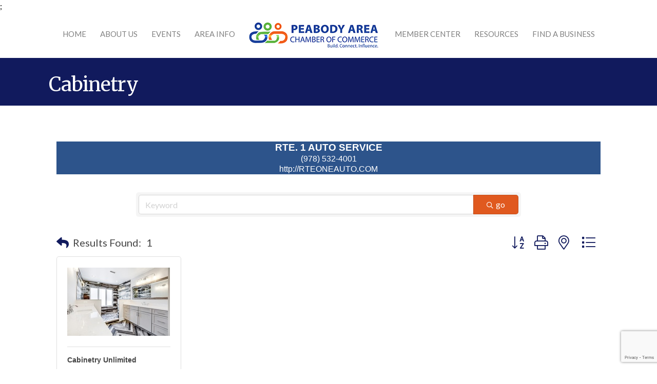

--- FILE ---
content_type: text/html; charset=utf-8
request_url: https://www.google.com/recaptcha/api2/anchor?ar=1&k=6LfI_T8rAAAAAMkWHrLP_GfSf3tLy9tKa839wcWa&co=aHR0cHM6Ly9idXNpbmVzcy5wZWFib2R5Y2hhbWJlci5jb206NDQz&hl=en&v=TkacYOdEJbdB_JjX802TMer9&size=invisible&anchor-ms=20000&execute-ms=15000&cb=8vj4epmz05h5
body_size: 45576
content:
<!DOCTYPE HTML><html dir="ltr" lang="en"><head><meta http-equiv="Content-Type" content="text/html; charset=UTF-8">
<meta http-equiv="X-UA-Compatible" content="IE=edge">
<title>reCAPTCHA</title>
<style type="text/css">
/* cyrillic-ext */
@font-face {
  font-family: 'Roboto';
  font-style: normal;
  font-weight: 400;
  src: url(//fonts.gstatic.com/s/roboto/v18/KFOmCnqEu92Fr1Mu72xKKTU1Kvnz.woff2) format('woff2');
  unicode-range: U+0460-052F, U+1C80-1C8A, U+20B4, U+2DE0-2DFF, U+A640-A69F, U+FE2E-FE2F;
}
/* cyrillic */
@font-face {
  font-family: 'Roboto';
  font-style: normal;
  font-weight: 400;
  src: url(//fonts.gstatic.com/s/roboto/v18/KFOmCnqEu92Fr1Mu5mxKKTU1Kvnz.woff2) format('woff2');
  unicode-range: U+0301, U+0400-045F, U+0490-0491, U+04B0-04B1, U+2116;
}
/* greek-ext */
@font-face {
  font-family: 'Roboto';
  font-style: normal;
  font-weight: 400;
  src: url(//fonts.gstatic.com/s/roboto/v18/KFOmCnqEu92Fr1Mu7mxKKTU1Kvnz.woff2) format('woff2');
  unicode-range: U+1F00-1FFF;
}
/* greek */
@font-face {
  font-family: 'Roboto';
  font-style: normal;
  font-weight: 400;
  src: url(//fonts.gstatic.com/s/roboto/v18/KFOmCnqEu92Fr1Mu4WxKKTU1Kvnz.woff2) format('woff2');
  unicode-range: U+0370-0377, U+037A-037F, U+0384-038A, U+038C, U+038E-03A1, U+03A3-03FF;
}
/* vietnamese */
@font-face {
  font-family: 'Roboto';
  font-style: normal;
  font-weight: 400;
  src: url(//fonts.gstatic.com/s/roboto/v18/KFOmCnqEu92Fr1Mu7WxKKTU1Kvnz.woff2) format('woff2');
  unicode-range: U+0102-0103, U+0110-0111, U+0128-0129, U+0168-0169, U+01A0-01A1, U+01AF-01B0, U+0300-0301, U+0303-0304, U+0308-0309, U+0323, U+0329, U+1EA0-1EF9, U+20AB;
}
/* latin-ext */
@font-face {
  font-family: 'Roboto';
  font-style: normal;
  font-weight: 400;
  src: url(//fonts.gstatic.com/s/roboto/v18/KFOmCnqEu92Fr1Mu7GxKKTU1Kvnz.woff2) format('woff2');
  unicode-range: U+0100-02BA, U+02BD-02C5, U+02C7-02CC, U+02CE-02D7, U+02DD-02FF, U+0304, U+0308, U+0329, U+1D00-1DBF, U+1E00-1E9F, U+1EF2-1EFF, U+2020, U+20A0-20AB, U+20AD-20C0, U+2113, U+2C60-2C7F, U+A720-A7FF;
}
/* latin */
@font-face {
  font-family: 'Roboto';
  font-style: normal;
  font-weight: 400;
  src: url(//fonts.gstatic.com/s/roboto/v18/KFOmCnqEu92Fr1Mu4mxKKTU1Kg.woff2) format('woff2');
  unicode-range: U+0000-00FF, U+0131, U+0152-0153, U+02BB-02BC, U+02C6, U+02DA, U+02DC, U+0304, U+0308, U+0329, U+2000-206F, U+20AC, U+2122, U+2191, U+2193, U+2212, U+2215, U+FEFF, U+FFFD;
}
/* cyrillic-ext */
@font-face {
  font-family: 'Roboto';
  font-style: normal;
  font-weight: 500;
  src: url(//fonts.gstatic.com/s/roboto/v18/KFOlCnqEu92Fr1MmEU9fCRc4AMP6lbBP.woff2) format('woff2');
  unicode-range: U+0460-052F, U+1C80-1C8A, U+20B4, U+2DE0-2DFF, U+A640-A69F, U+FE2E-FE2F;
}
/* cyrillic */
@font-face {
  font-family: 'Roboto';
  font-style: normal;
  font-weight: 500;
  src: url(//fonts.gstatic.com/s/roboto/v18/KFOlCnqEu92Fr1MmEU9fABc4AMP6lbBP.woff2) format('woff2');
  unicode-range: U+0301, U+0400-045F, U+0490-0491, U+04B0-04B1, U+2116;
}
/* greek-ext */
@font-face {
  font-family: 'Roboto';
  font-style: normal;
  font-weight: 500;
  src: url(//fonts.gstatic.com/s/roboto/v18/KFOlCnqEu92Fr1MmEU9fCBc4AMP6lbBP.woff2) format('woff2');
  unicode-range: U+1F00-1FFF;
}
/* greek */
@font-face {
  font-family: 'Roboto';
  font-style: normal;
  font-weight: 500;
  src: url(//fonts.gstatic.com/s/roboto/v18/KFOlCnqEu92Fr1MmEU9fBxc4AMP6lbBP.woff2) format('woff2');
  unicode-range: U+0370-0377, U+037A-037F, U+0384-038A, U+038C, U+038E-03A1, U+03A3-03FF;
}
/* vietnamese */
@font-face {
  font-family: 'Roboto';
  font-style: normal;
  font-weight: 500;
  src: url(//fonts.gstatic.com/s/roboto/v18/KFOlCnqEu92Fr1MmEU9fCxc4AMP6lbBP.woff2) format('woff2');
  unicode-range: U+0102-0103, U+0110-0111, U+0128-0129, U+0168-0169, U+01A0-01A1, U+01AF-01B0, U+0300-0301, U+0303-0304, U+0308-0309, U+0323, U+0329, U+1EA0-1EF9, U+20AB;
}
/* latin-ext */
@font-face {
  font-family: 'Roboto';
  font-style: normal;
  font-weight: 500;
  src: url(//fonts.gstatic.com/s/roboto/v18/KFOlCnqEu92Fr1MmEU9fChc4AMP6lbBP.woff2) format('woff2');
  unicode-range: U+0100-02BA, U+02BD-02C5, U+02C7-02CC, U+02CE-02D7, U+02DD-02FF, U+0304, U+0308, U+0329, U+1D00-1DBF, U+1E00-1E9F, U+1EF2-1EFF, U+2020, U+20A0-20AB, U+20AD-20C0, U+2113, U+2C60-2C7F, U+A720-A7FF;
}
/* latin */
@font-face {
  font-family: 'Roboto';
  font-style: normal;
  font-weight: 500;
  src: url(//fonts.gstatic.com/s/roboto/v18/KFOlCnqEu92Fr1MmEU9fBBc4AMP6lQ.woff2) format('woff2');
  unicode-range: U+0000-00FF, U+0131, U+0152-0153, U+02BB-02BC, U+02C6, U+02DA, U+02DC, U+0304, U+0308, U+0329, U+2000-206F, U+20AC, U+2122, U+2191, U+2193, U+2212, U+2215, U+FEFF, U+FFFD;
}
/* cyrillic-ext */
@font-face {
  font-family: 'Roboto';
  font-style: normal;
  font-weight: 900;
  src: url(//fonts.gstatic.com/s/roboto/v18/KFOlCnqEu92Fr1MmYUtfCRc4AMP6lbBP.woff2) format('woff2');
  unicode-range: U+0460-052F, U+1C80-1C8A, U+20B4, U+2DE0-2DFF, U+A640-A69F, U+FE2E-FE2F;
}
/* cyrillic */
@font-face {
  font-family: 'Roboto';
  font-style: normal;
  font-weight: 900;
  src: url(//fonts.gstatic.com/s/roboto/v18/KFOlCnqEu92Fr1MmYUtfABc4AMP6lbBP.woff2) format('woff2');
  unicode-range: U+0301, U+0400-045F, U+0490-0491, U+04B0-04B1, U+2116;
}
/* greek-ext */
@font-face {
  font-family: 'Roboto';
  font-style: normal;
  font-weight: 900;
  src: url(//fonts.gstatic.com/s/roboto/v18/KFOlCnqEu92Fr1MmYUtfCBc4AMP6lbBP.woff2) format('woff2');
  unicode-range: U+1F00-1FFF;
}
/* greek */
@font-face {
  font-family: 'Roboto';
  font-style: normal;
  font-weight: 900;
  src: url(//fonts.gstatic.com/s/roboto/v18/KFOlCnqEu92Fr1MmYUtfBxc4AMP6lbBP.woff2) format('woff2');
  unicode-range: U+0370-0377, U+037A-037F, U+0384-038A, U+038C, U+038E-03A1, U+03A3-03FF;
}
/* vietnamese */
@font-face {
  font-family: 'Roboto';
  font-style: normal;
  font-weight: 900;
  src: url(//fonts.gstatic.com/s/roboto/v18/KFOlCnqEu92Fr1MmYUtfCxc4AMP6lbBP.woff2) format('woff2');
  unicode-range: U+0102-0103, U+0110-0111, U+0128-0129, U+0168-0169, U+01A0-01A1, U+01AF-01B0, U+0300-0301, U+0303-0304, U+0308-0309, U+0323, U+0329, U+1EA0-1EF9, U+20AB;
}
/* latin-ext */
@font-face {
  font-family: 'Roboto';
  font-style: normal;
  font-weight: 900;
  src: url(//fonts.gstatic.com/s/roboto/v18/KFOlCnqEu92Fr1MmYUtfChc4AMP6lbBP.woff2) format('woff2');
  unicode-range: U+0100-02BA, U+02BD-02C5, U+02C7-02CC, U+02CE-02D7, U+02DD-02FF, U+0304, U+0308, U+0329, U+1D00-1DBF, U+1E00-1E9F, U+1EF2-1EFF, U+2020, U+20A0-20AB, U+20AD-20C0, U+2113, U+2C60-2C7F, U+A720-A7FF;
}
/* latin */
@font-face {
  font-family: 'Roboto';
  font-style: normal;
  font-weight: 900;
  src: url(//fonts.gstatic.com/s/roboto/v18/KFOlCnqEu92Fr1MmYUtfBBc4AMP6lQ.woff2) format('woff2');
  unicode-range: U+0000-00FF, U+0131, U+0152-0153, U+02BB-02BC, U+02C6, U+02DA, U+02DC, U+0304, U+0308, U+0329, U+2000-206F, U+20AC, U+2122, U+2191, U+2193, U+2212, U+2215, U+FEFF, U+FFFD;
}

</style>
<link rel="stylesheet" type="text/css" href="https://www.gstatic.com/recaptcha/releases/TkacYOdEJbdB_JjX802TMer9/styles__ltr.css">
<script nonce="BjjlnCCnRbKgik_j2T81BA" type="text/javascript">window['__recaptcha_api'] = 'https://www.google.com/recaptcha/api2/';</script>
<script type="text/javascript" src="https://www.gstatic.com/recaptcha/releases/TkacYOdEJbdB_JjX802TMer9/recaptcha__en.js" nonce="BjjlnCCnRbKgik_j2T81BA">
      
    </script></head>
<body><div id="rc-anchor-alert" class="rc-anchor-alert"></div>
<input type="hidden" id="recaptcha-token" value="[base64]">
<script type="text/javascript" nonce="BjjlnCCnRbKgik_j2T81BA">
      recaptcha.anchor.Main.init("[\x22ainput\x22,[\x22bgdata\x22,\x22\x22,\[base64]/[base64]/[base64]/[base64]/[base64]/[base64]/[base64]/[base64]/[base64]/[base64]/[base64]/[base64]/[base64]/[base64]\\u003d\x22,\[base64]\x22,\[base64]/[base64]/wrxzwqxSTW1BwpERNsOmLcOFwrs9w6DChcOKw6wwOyvCj8Otw6HCtA7DtcK3B8Obw5fDncOuw4TDosK5w67DjgsbO0kaAcOvYSXDtDDCnmoaQlAwaMOCw5XDrcKDY8K+w44xE8KVIsKJwqAjwoc1fMKBw6Eewp7CrFAGQXMjwoXCrXzDhMK6JXjChsKuwqE5wqzCgx/DjSE/w5IHOcKvwqQvwrcSMGHCqcK/[base64]/[base64]/[base64]/Ch8KDw5tIW8K6FHENwpvCpx5AJMKlwoDDmE8hTjdpw5TDhsODM8OWw7TCui9eGsKWGm/[base64]/DmRQ+ScK2cnvDrxQhRsKOwqoHwq9/OsKEaGkWw6zCtQM2SSIVw7XDmMK5DhXCsMO9wq3DucOgw6EwK1ZHwpLCisKBw7N1CcK2w4rDqMKxAsKjw5/Cn8K2woHCo2MIHMKEwol3w7ZYFMK1wqfCssKsCQDCssOlcB/CrMKDDBTChcKWwpbCgF3DkiDChsOQwq1Kw4XCncOcFEvDuhzCilbDp8OcwqLDlTrDjGMkw7ESGsOSZ8Oew7fDvRbDhhDDjynDvCldPlgDwq0Qwq3CiycbZMORA8Oyw6duWRoiwr4/dlDDuAPDkMO/w5/DosKiwoExwolZw7RfXMOWwoARwoLDisOHw4IPw73Ck8KJeMOSVcObLMOBGBJ0wpM3w7VdPcO3wrgMdy3DucKWCMK7Zg7CqMOCwpzDpDHCm8KOw5QrwpoCwqQgw7bCvQsLfcKhcX8hXcK2w74pLD4bw4DCjkrCjmZ/w7zCnhHDu2PCg1JBw5oaw7/DpGNJAFjDvFXCnsKPw4lpw55BPcK0wpfChG3DrMKOwqMdw4rCkMOVw6bCnX3DtsKRw70KTcOXbS3DscKXw4Z9MHhzw4RZfMOxwprChG/DgcONw5HCvh3CvcK+W0/[base64]/[base64]/DhxcUwpLCuMOPRcOuw7oQwoZJw4HCo8OeNWsPJypZwpnCl8K2w5gEwqrCv0nCtiQBD2/[base64]/wotlw7R+w5UERkdZGwPCiHLCgUjDqMOgO8KvGjABw7JpPcOUcAp5wr7DrcKAdVrCqMKPAUJFTMOCeMOTKVPDjk8Pw6BNNXbDryZeGXbCgsK6FcO9w6zDnFIJw59cwoIawrPDv2A1wpzDi8K4w45vwr/CsMKtw48ffsO6wqrDgDgHWsK0CsOfITVMw6QDbGLDvsKSUsOMw6YVMMOQaD3DghPCoMOjwojDgsK4wpNaf8K0XcK4w5PDkcK2w489w5vDiDPDtsKHwqEkETxBH00CwqPCp8OaNsOYcMOyMzrDm3/[base64]/w67ChMKPwoteXMKoAUrDu8KyU8KHWsOcw5LDuyluwpBOw4ICDsKcUxHDiMK1w63CknvCocOxwo/[base64]/[base64]/CgCgFw4LDvcKKw7XDljHChMOIw6J2wqHDqHzCiMKQKyUDw5XDnTjDvMKgYMKNfcK2ARLCrA5SeMKIKsK2LTjCh8Otw65DL3rDk2QmSMKmw7TDmMK/OcOoaMOmEsKYw5PCjXfDhCnDu8KqVsKnwrF2wobDukpmd33DjBvCoXNOVVV6wpHDh13CkcOBLiDCvsKmbsKDd8Kpb33DlcK/[base64]/CmMKEw43CjWbDlhrCqEXDocKiUsKUTsOJdcOqwozDmsOJN33ClUNtwrY/wpMEw6/CgsKZwqYowpPCoXNqTXo9wpgyw6HDqRnCllJgw7/CnA9rb37DnnVEwojCjzPDvcOJEW9/[base64]/OMO/wpzClMOLNGLCuE0pw7Ybw6vCr8OAE0jDlcK/LQPDvsO1wqXCpsO4wqPCqsOcS8KXdWPDrsK3S8KTwqU4WjHDiMO3w5EOfMK1wpvDtUMLYsOCecK7wqPCjsKbCj3Cj8KMG8KCw4XDlQjCkjPDs8OUNSIEwqfDqsO3QTgzw69Rwq45PMOvwoBvAsKvwrPDoy/ChyQxNcKKw7jCsQNHw6PDpA9Bw4hzw4IZw4QEInzDvxrClUTDtMOFT8KuEMO4w6fCusKzwrMewpDDrsKkNcO4w4ZTw794UxM7LhwcwrHDmMKbOivDlMKqeMKoAcOSC13CucK+woLDiG0wfTzDgMKIRsOjwow8WzPDq0dBw4HDuTbDsVLDmMORbcO/TVvDuS7Ctw/ClMOCw4nCtcO5wpvDpD0xwrXDr8KHA8OHw49Zf8Kwc8Kpw4MEDsKPw7hBd8Kaw6vCtjQKIkLCocO3ZRBTw6h3wobChMK/HsKhwrZGw7fCtMOdCnIECMKCWsK4wovCrAPDvMKJw6nCusOIOcOWwpnDmcK2FnfCksK6DcOVw5MACk4YGMOKwo1zJ8Owwq3Cui/DjsK1YQTDjy/Dq8KSDMKZw6fDocKsw6gNw4ocw7Q1w5EVw5/DpwxGwrXDqsOGdEN7w5gswo9Iw4ctw5EpGsKlwqTCnRhdEsKxDsKIw5bDt8K/[base64]/Dv8ODVx1QHsKsbF3ClSoqw6TCvcKVN8O2w7DDqgPCnDjDvm3DuizCnsOQw5LCosKow609woDDthLDkcKkBV16w70Hw5LDt8OIwpPDmsO5wpdmw4TDtsKxcBHCjm3Cow5+GcOIdMOiN1pIMg7Cjn86w4Qywq3DvFsMwokSw6xkGE/Du8KuwpnDkcOFTcOsIcOLcUTDtQrCmU/[base64]/Dr8OhwpzCj8KXwrfDhsKcBQvDgT9awpgCLsKRJcOkcinCqwYAcTgkwrPCv0ktSTA9eMKkJcK/w7shw4NQPcK1Lj7CjHfDusK1Z3XDsChvIsKDwr3CjXjDvMKvw7xTSRzCl8OfwofDsFgjw5DDn3bDpcOLw4vCnQ3DnEXDvMKEw6dyHcOuHcK5w7w/GVHCkRQFZMOtwq8QwqfDk0vDlkLDvMOhwp7DlUvCmsK2w4PDtsKXTnhKLsKEwpXCrMOxe2DDnFTCj8KZRnHCkMK/U8K6wqLDoHvDo8OJw6/Coj99w6oew7XCosONwp/CjXF1UDrCi1jDiMKOBsK6PRdpPBUSXMKDwo8RwpXCrXsBw6V+wrZsGkJaw4AOEFjCvlzDtENowolbwqPCv8K1cMOgFQg4w6XCkcOOM19hwqYmwqtRZTrCrMOCw7UcHMO/wo/DnhJmG8O9wr7DgE0IwoJvNsOBWH7CoXPCn8KSw6ldw7XCpMKJwqXCpsOiX3HDicKIwpsWM8Ocw4LDk2c1wrMSNwIAwolcw5HDrMOUcGsSw45pw6rDocOCBsKmw7RFw5A4D8OEw7kmw5/ClEIBYkM2wpsfw5LCpcKbwqXCnkVOwodPw4jDp03DqsOnwp0FTcOBMAnCiWsSLHDDvcKJBcKvw41DU2jCiiNOVsOHwq/DvMKgw6zCjMKzwqLCtMO/CkjCvMKlX8KXwoTCsEltIcObw4LCncKbwoPCkmTCicO3OHlWesOsTMK+XA5recKmCi7CjMKDIhQAw7kvUk1fwr/Cm8KVw7DDksOuHDpBwoxWwoU5w6rCgB8zwp1dwqLCqMOtGcKww5bChEvCn8KGMQcqIMKjw4vCnWpcOnzDpHnCrhZuwpnCh8KHYBjCpCsdDMO2w7zCrE/DgMOsw4dCwq8bK0QoAG1Qw5bCpMK4wrNCQ1vDoAXDicK0w6zDnw3DscO2JijDr8KcE8K4YcKcworCnAzCmMK3w4/CrgbDnsOzw6rDt8OEw4ROw7QvOcO8dTTCn8K3wrXCo0LCnsOsw4vDvBscHsKww5DDnBnCoSDCi8K2BRPDqRzDjMOYQHDCq2MxWsKewqfDhgk3LAzCssKowqQXUQohwrnDjQTDogYsKVtFwpLCiyVsaFhvCQvCs3JVw6PDonLClW/[base64]/CoT/[base64]/CpsOTTknChDN8FF09EQHDrMKUw6zCgMOWwo3CqlrDpx1GPxHCnDtGLcKdwp3DicOlwqnCpMOXPcORUS7DkMK8w5Ecw4NmD8KgDsOGTsO6wpxEBVNNa8KDXcOTwqXCgTVxJ3PDoMOINBx1SsKhYMKGKwdIM8KhwqVRwrUVO2HCs0EfwpzDgDJ0XD5cw6nDjcK9wpQLCg/DncOQwrY1SA5/[base64]/CkWbCrBZnw7tMwq/[base64]/Cj8OIW13DvVgew6nCi8Klw6TDmw4qw6UYBFLDuMOFwrdMwrB0wo8IwqjCnxfDjcOSXATDsys+PCDClMOXw6fCnMOFNHs7wofDqsOzwoA9w60/wp8EZx/DnhbDnsKSwpDDmcKYw5ctw6zDgFbCpQtgw5bCl8KRE29Iw54Cw4rCq3ktVMOfVMOBfcOQTcOJwr/DrCbDmsOAw7zDtlMBOcK6BsOJGmnCiDFxfsOOTcKzwr3DlW0FWTbDqMKywqjDp8KDwoMeBAXDhQrDnWIAJ01uwohQOsOow5DDqMKfwqTCvcONw73CnsOjMcOUw44/LMOnCA0DbmnDpcKWwocYwoFbwqRwYcKzwoTCigsbwrgOXSgKwrJ1w6RIEMKYM8OGw6nCpMKew5FTw7rDncO6wo7DnMKEVz/CoV7CpU8bLTBWVRrCvcKUIcODZcKYEsK/N8OnPsKvLcOJw5DCgSRwRsOCXH8awqXCkULCiMKqwrfCvDzCuAxjwp1iworCsldewoXDoMK4wrfCsj/DnnDDrGLCllU/w7bCnUoyCMKtXBDDosOBKsK/w5vClx8tXcKnGEDCnELCvg0Ww7V1w77CgTrDh3bDk0zCmVBdHMOrbMKrIcO5fV7Cn8O2w7NhwojDksO7wrPDp8OpwonCrMOswq7DosObw4AMSXpsSX3CjMK7OEBawqgQw6Emwp3CsB3CiMOvOHHCjQ/CgV/CsmxgTgXDswoVVCIZwr0Lw7Y6TQfCvsOrw6jDnMODPDRew6FyOsKCw5oyw518TsK4wpzCqkI8w59vwrXDpSRHw4p0wq/DhTPDlRXCnsOVwr3DgMKGOcOowq/DlHMjwq8TwoJkw41CacODw4JuIGZJIxfDpFzCscOjw5zCikLDrcKQXAzDlsKxw4LCosKUw4HDusK/[base64]/[base64]/[base64]/DtD1iw7LCh8Kow7/[base64]/Dl8OGwoluNsK9NsK7BsKiw492w4tZwoAiw6pCw7QmwqQbKHxID8K1wq8zw53CqBMeNC8lw4HCm1gFw4kNw59UwpXCjsOLw6jCsxdiw4Y/[base64]/[base64]/Dtg5DbsKcwq/DjF3Cjl9cJcKSw4NWI8KCBVjCocKEwrkvDsOjPFDCtMO6wqPDhMOiwqfCuTfCq2UzcRYCw5jDtsOSGsKXTX9cNsOsw6F/w4PCqMO0wq/Dr8K+wozDgsKUAnPCnFgnwp1Ow4bCncKoeBvDpQVqwqk1w6bDj8Ofw4jCrUAiwq/[base64]/[base64]/Ei7Cs8K7w6PDocOLwpt4V8O5VcK2woF/[base64]/CkMKHScO1Ag55woLCryRYSHUaw4l0w7HCj8OIwqnDksOjwq/DhGTCnMK3w5IGw4Uow6coGsKOw5XChh/[base64]/Z8OrSSvDjlA+a8O9wqTCpMOhwqtywrIIw6Nvw5Rqw6YDRXXClV5BT3rCp8KKw6FwM8OhwqxVw63CmTjDph99w4jDq8OqwrU/wpRFKMKOw4gaIW4UVcK9U0/[base64]/woLDg2DCncO8wqbCqVfDiDXDq1Ysw7TCv1NHw4bCrxLDg3dkwrbDsU3DqcO+bnXCicOTwqh1U8KXNHM1GsK8w59iw4vDnMK4w4jClTNbcMOhw53Di8K8wopAwpAlcsK0dXrDgW3Do8KKwp/[base64]/DgMKxOQ7DhMKVETjCtXjChWPCpsKBw4kGSsOvC2ZkDSNQIUMRw5rCvAkkwrLDsXnDrcO0w5wXw5TCsi0KDQPCu0o/FhDCmzppwokyHzPDpsOjw6rDrW9ewrVbwqPDgcObwpjDtGfDqMKSw7kZwobCrcK+fsObFDs2w6wJA8KVW8KdYTBgfcKrworDtRfDgXd5w5RSHsKgw63Dg8O+w59DQ8OJw6rCgl/Ci0MUQmwaw6F5L07CoMK+w5pFMTZAXnArwq5gw642DsKsJhFawpE7w6ZcYjrDu8Ocwr5vw5/[base64]/[base64]/[base64]/Cq3HDmSDCrsO8wqDCuCt5YcKRwovClAjCnTw1w4x6wqPDmsK8KSRhw6pWwqjCtsOkw5FQLUTDlcOAJMONNcKXK04EVQQyPMOPw5I3NxDCh8KMZcKDQMKUwpTCncO/woZYHcK2AcK4E2FWdcKNUMK0R8K5w441HsO9wozDisOleGvDp3TDgMKoGsK5wqIdw5jDlsOTw4LCgcK/[base64]/ZlQCwoYaw5bCjmBaPsKcw5R6esOiw67CksO9w6DDswJXwrkkw7YWw5xsShrDmioTOMKjwpPDnD3DgBV8FVbCosO/McOHw4bDgijCk3ZQwpwlwqHClBfDtQLCk8OeMcO9wpVtBUXCi8O3BMKHccOVBcOcTcKoHsKzw7vCm0p3w5ZKbUs8w5NKwqcHOHU/BsKQF8O3wo/Ch8K6cAnCqWllIyXDthLDrXbCpMKqP8KPE03ChSJ1bsKBwrfCncKew6UFcVtlwqUHeiXCjG9owpAGw459wqXCuUbDhsOLwpjDjl3DpG0ewonDisOnWsOgDEXDuMKFw6U9worCr24DccKJA8K/wrMxw6hiwps7AcKhaAUTwoXDhcKdw6TDgUfDiMOlwqEGw7lhUXsqwrEeE2pbZ8K6wp/DlA/[base64]/DusOvw6jDvG8uw4HChyPDvjbCsgh9w5h+w63DrMOBwqvDmMOFYcKAwqfDtsOPwofDjGBVaRHCjsKhRMO9wo9mJiZnw7QSV0TDpsOmw4fDm8OTLn/CnyfDmj/Cs8OOwpsrcAfDncONw7d5w53DtEE9DcKGw6EMCg7DrH0cw6/CvcOFCMOWRcKAwplFTMOow6bDssO7w6djb8KSw43DmT9nR8Kiw6DClFbCucK3V2ATI8OsNsKww7leKMKuwo4DcXtlw7UDw4MLw5HCkyDDkMK9NWsEwrYdw5QrwogDw4F5MsKqV8KOT8OCwoIOw449wpHDlFtywqpTw5HCtS/CrhMpcxdKw6t3KsKLwpzCt8KgwpTCvcKyw69ow59OwpdawpJkw5DDigfCrMK+G8Otfk1EKMKewoBiHMOgcy4FR8OAf1jCuA4Fw7xyXsK8d2/CgSfDscKJD8OpwrzDlELDrwfDpi9Bb8O/w6jCi21LZn7Dg8KkEMK/wrwew6NCwqLCl8KGOlIhIV8uH8KOUMOxJsOIbcKhDw09URpqwrlYO8KAWcOUdsOiwqvDscOSw5MSw7/[base64]/woXDp3TCnlhoAsK0Y1nDgcKRVCDCoyHDhcK/CcOZwqR5FALCtCbCrD9Fw5XDlHvDvcOIwpcjExhwQjNmKTENMMK7w6QnZ1vDmsOFw5PDg8Oew63DjXzDscKBw7PDt8Onw7MLP1rDumhawprDusO+NcOPw73Dhz/CgFY7w5w+wptrdMOgwonCnMOOejZhAWLDgzNwwprDvMK/w5tbZ2TDrW8iw4UvS8OKwrLCoUIYw45xXcOwwrIEwr8USz9pwqYWCzsQCT/CqMOKw5ktw7fDgAdiPMKkdsOHw6RgKCXCriEpw7syR8OJwrdYG0fDkMOEwp4iVV02wrvCv3M2CCEUwr1qDMO5VMONF1FYR8O5AhHDmm/[base64]/CkSU0bitHDGwVRcOaJcOYVMK7wqfCrsKQZ8Oww71uwq1/w5kYNynCtD9afx/[base64]/DuQ7Ctn4MBU3Ch8K+NGV9V3tuw63DqcOTNsOow7cbw50pKX1edsKKG8Kdw5LDv8OaKsKhwohJwqjDpQvDtsORw6/Ds0I2wqMQw6fDpsKYK2sRO8O6I8K+XcO0wr1Bw5EJByfCh3cCFMKFw5Aww4/[base64]/CsijCqAUeLcOCw4HDr8KGwo0dRMO3wobCtsO7Eh7DpxrDuQDChVIDVFHDmcKVwosFf3vDmVIoLU55w5BNw4/DsktXbcK8wr98JcOnOzB2w7l/csKLwrwowol6BiBoSsO6wpp7WkPCqcK3UcKUwrorXsO5w5gFdG7ClX7CpxjDqVXDjkdFw4oNbcONwr4cw4p2W03CrMKIEcKow6nCiHvDlQRhw7rDoWDDo1jCqsOQw4DClBlMVnLDscOHwp1/wo58EMKXb0TCpsKhw7DDrhM8H3fDgMK4w79yFXzCgsOkwqR4w4vDisOPY1xUWMKxw7F/wq3DpcOWDcKmw4LCpsK5w6BHZH9EwoDCuy3Cg8K+woLDucK4KsOywpvCsD1ewoPCsV40wonClFIFwq8cwqvDtFQawpERw6LCoMOCUz/[base64]/H8KteVTCt8O2wqNgAMOUH8OSw7bCuUjCu8OSesOfw5wZwpgTEScKw4tXwokcP8O7SsO5TmxHwqvDvMKSwqzCt8OTKcOUwr/DnsO4YMKUBGXDkgLDkDfDvkfDnsOiworDiMO4wo3CsQdOGwAgecO4w4rCjQwQwqVvf03DmGDDoMOywoHCpTDDtQvCmsKmw7zDtMKBw7TDlwskScO6ZsKMBirDuCrDrH7DqsO8XyjCmR9Swq59w4PCvsKXIE5ewoIQw7PCnFvDoVTDvhbDvcOlRFzCrm80GU4nw7Jiw4/Cg8OnXSZZw5wwYlY/OE06NwDDisKYwpzDplbCsGtJFhFcwq3Dm2rDrAnCicK5AVLDn8KqYj7Cu8KbLjUaDDVTPXVhZHXDjDdLwp9NwrUGKsO9AsKHwobDlUtKP8OiHFXCssKlwpLDhsOIwr/DkcORw73DiATDlcKJEsKGwrRowprCmHPDunTDiXM4w7hlQcOhEl7DjsKNw5VQQcKHJFvCsiEzw6XDk8OsZsKDwqFgKcOKwrthfsOswr8CEsOaO8Ojc3tlwrLDpH3CssOGEsO2wqzCqcO0wp9wwpnCtWzCssOKw6HCsGPDksKmwoV4w4DDsDBXwrx/AyfDjMKWwrvDvxAcYsOXW8KkNlxUHVjDp8K3w4nCrcKQwpJswqHDm8OoThhywoTClXvCpMKuwpEgVcKOw5XDtsKJCSDDsMKYYSLCmycFwqjDoAdbw6kTwrFzwot/[base64]/[base64]/[base64]/[base64]/DkMOPw6NrwooCVMKpw413dV/CjSNow54mwr7CkXLDgyVmwpnCvlbCkyfCl8OVw5o6Zh8jwq54EcK9IsOaw6nCrWjChTvCqyrDqMKjw5/[base64]/CocKaw7zCu1XCisOKw6nDqkLCvsKRI8KhclIzRETDmSjDq8OEbsKLIcKCThJrUwxUw4ASw5HDtsKXYMOhNMOdw64gXn8owqkCcgzDrgkEbHzDrGbCksKBwr3CtsKmw5tZd1PDrcKKwrLDtHc4w7plJsOYwqTDkBnCi3pFY8Odw6ASYlkpIsObLMKVGy/DmBHCoRM5w5DCimF/w4/DnyVzw5rDuTEkVCsWD3LCqcKrDQtuKsKEZCgDwqtSMwIKXE9dLX0ew4vDiMK7wpjDhUTDvjxBwpMXw7PCgX7CkcOEwr0wLGowP8OYw6PDrARtw4HCm8KnU13DosOdBcOMwotSwozDv1ocED4oIxvCsmdJAsO1wq95w614wq5DwobCl8O9w6tYSlE/P8K8w7xkLMKMd8KZUx7DqEFbw6PCi2HCmcKFSH7CosOvw4TDuQcnwpDCmMOEV8OKwq3DomxcKQXCncKuw6TCosOrOypXYRs3bsKww6jCr8K+w7rCmlXDvDLDl8KUw4HDmUVnWMKRQMO5ag1KVcO4woMZwp0MRHTDscObagpUL8Kawo/CnwE9w6RqESMMRk/Dr23Cj8KiwpXDiMOkBjrDk8KPw5PDmMKaISxYBULCssKPSXzCtSJOwohOwrNuGW/DncOTw4FWEm5nHsKsw5FGFsKAw4t5NXNgPi/Dh3soWcOmwq9xw5HCqUfCvMKAwoRndMO7UlZXdFYUwqXDu8OyecKww4vDimdZS3LCoy0CwptywrXDlkREb0t2wrvCt3gXSycqLMOQHsO6w6cCw47DgiXDtWhTw5TDjBIow4bCij1HNcKIw6RPw4jDssOPw4XDscKHGsO3w6/Dv34Aw5N4w6Z9DMKvO8KQwpIVUcORw4AbwqcZYMOuw6A+PiHDisKNwrQGw6JhSsKWe8KLw6nDkMObGk9TcHzChCjCv3LDosKmWMOlwrPCiMORHFACHBXClw8LCCFbM8KewosAwrU7TW4fIcKRwr0TccOGwrsvbcO1w5gmw5fCjBfCvhxjDsKswpbCn8Okw4/Dp8O5wrrDrcKawoHCuMKbw4htwpZWEcOUM8K8wpNlw67Cnl5kD3NKIMO+VWFuJ8KHGxjDhwB/bnEkwqLCtcOAw7bDrcKtRsK4YsKEQn5FwpRVwr7CgVkvYMKBSkzDhnHCoMOyN3bCgMKBLsOKIg5GLcO3A8O6EEPDsn5OwqI1woEDRMO9w4jCgsK/wqPCqcOJw7AcwrV4w7nCgGDCjsO2wrnCjQfCjsOnwpcSWcKgFzXCh8KPLcKqd8KCw67DpRXDs8KXQsKvLwIDw7/DscK8w7ASG8K1w4DCnT7Du8KSIcKlw7Fpw6nCtsKYworCowMkw5sOw7LDscOKAMKIw43DvMKrcMOza1Egw4sawop/[base64]/CgxNtw7/DhMOJesODwqPDlw3DgcKJwohrH8K4wprCssOMTx0/V8Knw7DCukcmYn9pw5zCkcOKw40TXQLCv8KswrnDqcK4wrTDmAAFw7V/w4nDnBPCrcK8THBFCEQ3w4J0RsKfw5R6fl3DscK4w57DilwLOsKzYsKvw7w/w4BPKcKUMETDnj4xUsOAw4h9wpgdQF9ewrY6VH7CnBrDiMKEw71lKMKFUW/DqcOOw73CukHCkcOLw4LCgcOXZ8O9Z2fCtMK8w6TCqB0bI0/[base64]/DgXvDrSfCkWZLX8KUw7FFKcO3GEAywr3DjMKXHgJuX8OYJMKDwqPDuTnCtS0JGn1mwrvCtRfDvWDDpVZyGTVTw6zDv23DocOYwpQFw4lnUiZFw5gEP1soPsOrw5sWw6E/w5cGwozDssKLwovDshTDmn7DusKmShxoenDDhcOiwp/CnhPDny0DUhDDvcONHcO8w7ZqbcK6w5XDi8OnN8KlRMKEw60gwp4Zw7Jdwq3CumjCoH88dcKiw5JVw6MRInREwoEswrHDgMKjw6zDn1lJY8KDwpnCjm9OwqfDhMO2SsOafXXCuwrDtyTCq8KQYU/[base64]/wrDDpiYzQl1eGsOFwoQyEsKKw7PDjMKlwprDsywjw5QvKH51F8Ovw5fCrjUdTcK8wpjCrH1lF2jCrW0nfsK9UsKybznCmcOQKcKRw48rwprDrG7DkCZ3Yx5TJCTDsMK0FRLDo8KoD8KAI1h/KsKBw4JVQMOQw4cbw6TCuD/[base64]/CmsOnO8OXYcKaGFPDrl/ClcOiw6TDlcKTNSXDvsOyaMKRwoDDsiPDhsKrTcKpPkVscC46C8KlwoXCh1DCgcO6MMO5w4zCrDHDocOywpECwrcrw4EXAsKTChvDqMKxw5/[base64]/WnRVCcK1wqLDnxV5cikywqzDhsOfcwAiBlsHwrXDhsKYw6bCtcO/[base64]/[base64]/G0LDoMKnOGt6LMOLF3nCvMO5WA/CmsK4w7DDkMO6AMKlAcKPUXddNyXDv8K6PiLCoMKew5jChcOwRC/[base64]/Coz/CgnZRAsKfw73CgMO9w5fDs8KaCMOUw53DsQLCtcOmwrXCvWsPPMOPwoltwoM7wqBPwqRPwrt1wpotX19kRMKVRMKcwrNpZMK7wofDtcKaw6/[base64]/Rk7CjBxlw6PDqcOsNsO1wpd4wqEFJMOrw50hZ2jDrsKvwpxRdsOECD7Ci8KMX3kpKHAjGzvCiXthaE7CqcKQE25DYsOdXMKVw4HCpkrDmsOTw7MEw5zCpU/ChsKvBTPClsKfb8OKB3PDjDvDgE9uwrduw4dxwonCiUTDrsKhRWbDpcK0BRLDgXTDlUcew6jChi89woUJw43CnUc0wr4DacKnJsKqwoLDtBEMw6XCnsOrZsO/woNZwq8gwqfCiggWG3HCnGLDtMKDw67CjHvDhGprTEYcAsK0wqhswoDDgMKSwrvDp3fCpgkOwrUed8KjwpjDgsKnw5nDsRwHwoB/FcOUwrXChcOFLmEzwrwrK8O2fMKnwqt7aj/DmRwuw7XClMKlZnQUU07CscKRW8O3wq/CiMKxZsKQwpoxOcONJxTDm3bCr8KMaMO0woDCisOZwpg1YD8AwrtbTSnClcO9w55rOwnDoRbCtMK6wpJkQC48w4jCuyMdwrwwAQXDm8OKw5nCsEBSw4VBwqPCoBHDkTBmw5vDgWzCmsKQw7xEFcKow7zDhDnCq3nDhcO9wrYyChhAw5s/[base64]/[base64]/wrLCrcO4LyoMFcK+McOtUigKEEHChiF0woQSS3bDmsK8McOIXsKHwrdSw6Q\\u003d\x22],null,[\x22conf\x22,null,\x226LfI_T8rAAAAAMkWHrLP_GfSf3tLy9tKa839wcWa\x22,0,null,null,null,1,[21,125,63,73,95,87,41,43,42,83,102,105,109,121],[7668936,496],0,null,null,null,null,0,null,0,null,700,1,null,0,\[base64]/tzcYADoGZWF6dTZkEg4Iiv2INxgAOgVNZklJNBoZCAMSFR0U8JfjNw7/vqUGGcSdCRmc4owCGQ\\u003d\\u003d\x22,0,0,null,null,1,null,0,0],\x22https://business.peabodychamber.com:443\x22,null,[3,1,1],null,null,null,1,3600,[\x22https://www.google.com/intl/en/policies/privacy/\x22,\x22https://www.google.com/intl/en/policies/terms/\x22],\x22qbIi3DbU8rn3uj4rwd5xfTkpgfLFvbl8jR7dNkgQGxg\\u003d\x22,1,0,null,1,1764404710855,0,0,[164,87,240],null,[171,91,79,209],\x22RC-wwxlGxo_Ptt98w\x22,null,null,null,null,null,\x220dAFcWeA4G7wnKE5uwavpQUgDlvKq8MHSdjYCT58pyboDyBFccXmn6Z4Gy7hO_bL06VCAa1XrznAgRFU4aHk7muFTAy2CH_ChrjQ\x22,1764487510953]");
    </script></body></html>

--- FILE ---
content_type: text/html; charset=utf-8
request_url: https://www.google.com/recaptcha/api2/anchor?ar=1&k=6LcpNUMUAAAAAB5iVpO_rzGG2TK_vFp7V6SCw_4s&co=aHR0cHM6Ly9idXNpbmVzcy5wZWFib2R5Y2hhbWJlci5jb206NDQz&hl=en&v=TkacYOdEJbdB_JjX802TMer9&size=normal&anchor-ms=20000&execute-ms=15000&cb=lt3dw0m7ucd1
body_size: 46090
content:
<!DOCTYPE HTML><html dir="ltr" lang="en"><head><meta http-equiv="Content-Type" content="text/html; charset=UTF-8">
<meta http-equiv="X-UA-Compatible" content="IE=edge">
<title>reCAPTCHA</title>
<style type="text/css">
/* cyrillic-ext */
@font-face {
  font-family: 'Roboto';
  font-style: normal;
  font-weight: 400;
  src: url(//fonts.gstatic.com/s/roboto/v18/KFOmCnqEu92Fr1Mu72xKKTU1Kvnz.woff2) format('woff2');
  unicode-range: U+0460-052F, U+1C80-1C8A, U+20B4, U+2DE0-2DFF, U+A640-A69F, U+FE2E-FE2F;
}
/* cyrillic */
@font-face {
  font-family: 'Roboto';
  font-style: normal;
  font-weight: 400;
  src: url(//fonts.gstatic.com/s/roboto/v18/KFOmCnqEu92Fr1Mu5mxKKTU1Kvnz.woff2) format('woff2');
  unicode-range: U+0301, U+0400-045F, U+0490-0491, U+04B0-04B1, U+2116;
}
/* greek-ext */
@font-face {
  font-family: 'Roboto';
  font-style: normal;
  font-weight: 400;
  src: url(//fonts.gstatic.com/s/roboto/v18/KFOmCnqEu92Fr1Mu7mxKKTU1Kvnz.woff2) format('woff2');
  unicode-range: U+1F00-1FFF;
}
/* greek */
@font-face {
  font-family: 'Roboto';
  font-style: normal;
  font-weight: 400;
  src: url(//fonts.gstatic.com/s/roboto/v18/KFOmCnqEu92Fr1Mu4WxKKTU1Kvnz.woff2) format('woff2');
  unicode-range: U+0370-0377, U+037A-037F, U+0384-038A, U+038C, U+038E-03A1, U+03A3-03FF;
}
/* vietnamese */
@font-face {
  font-family: 'Roboto';
  font-style: normal;
  font-weight: 400;
  src: url(//fonts.gstatic.com/s/roboto/v18/KFOmCnqEu92Fr1Mu7WxKKTU1Kvnz.woff2) format('woff2');
  unicode-range: U+0102-0103, U+0110-0111, U+0128-0129, U+0168-0169, U+01A0-01A1, U+01AF-01B0, U+0300-0301, U+0303-0304, U+0308-0309, U+0323, U+0329, U+1EA0-1EF9, U+20AB;
}
/* latin-ext */
@font-face {
  font-family: 'Roboto';
  font-style: normal;
  font-weight: 400;
  src: url(//fonts.gstatic.com/s/roboto/v18/KFOmCnqEu92Fr1Mu7GxKKTU1Kvnz.woff2) format('woff2');
  unicode-range: U+0100-02BA, U+02BD-02C5, U+02C7-02CC, U+02CE-02D7, U+02DD-02FF, U+0304, U+0308, U+0329, U+1D00-1DBF, U+1E00-1E9F, U+1EF2-1EFF, U+2020, U+20A0-20AB, U+20AD-20C0, U+2113, U+2C60-2C7F, U+A720-A7FF;
}
/* latin */
@font-face {
  font-family: 'Roboto';
  font-style: normal;
  font-weight: 400;
  src: url(//fonts.gstatic.com/s/roboto/v18/KFOmCnqEu92Fr1Mu4mxKKTU1Kg.woff2) format('woff2');
  unicode-range: U+0000-00FF, U+0131, U+0152-0153, U+02BB-02BC, U+02C6, U+02DA, U+02DC, U+0304, U+0308, U+0329, U+2000-206F, U+20AC, U+2122, U+2191, U+2193, U+2212, U+2215, U+FEFF, U+FFFD;
}
/* cyrillic-ext */
@font-face {
  font-family: 'Roboto';
  font-style: normal;
  font-weight: 500;
  src: url(//fonts.gstatic.com/s/roboto/v18/KFOlCnqEu92Fr1MmEU9fCRc4AMP6lbBP.woff2) format('woff2');
  unicode-range: U+0460-052F, U+1C80-1C8A, U+20B4, U+2DE0-2DFF, U+A640-A69F, U+FE2E-FE2F;
}
/* cyrillic */
@font-face {
  font-family: 'Roboto';
  font-style: normal;
  font-weight: 500;
  src: url(//fonts.gstatic.com/s/roboto/v18/KFOlCnqEu92Fr1MmEU9fABc4AMP6lbBP.woff2) format('woff2');
  unicode-range: U+0301, U+0400-045F, U+0490-0491, U+04B0-04B1, U+2116;
}
/* greek-ext */
@font-face {
  font-family: 'Roboto';
  font-style: normal;
  font-weight: 500;
  src: url(//fonts.gstatic.com/s/roboto/v18/KFOlCnqEu92Fr1MmEU9fCBc4AMP6lbBP.woff2) format('woff2');
  unicode-range: U+1F00-1FFF;
}
/* greek */
@font-face {
  font-family: 'Roboto';
  font-style: normal;
  font-weight: 500;
  src: url(//fonts.gstatic.com/s/roboto/v18/KFOlCnqEu92Fr1MmEU9fBxc4AMP6lbBP.woff2) format('woff2');
  unicode-range: U+0370-0377, U+037A-037F, U+0384-038A, U+038C, U+038E-03A1, U+03A3-03FF;
}
/* vietnamese */
@font-face {
  font-family: 'Roboto';
  font-style: normal;
  font-weight: 500;
  src: url(//fonts.gstatic.com/s/roboto/v18/KFOlCnqEu92Fr1MmEU9fCxc4AMP6lbBP.woff2) format('woff2');
  unicode-range: U+0102-0103, U+0110-0111, U+0128-0129, U+0168-0169, U+01A0-01A1, U+01AF-01B0, U+0300-0301, U+0303-0304, U+0308-0309, U+0323, U+0329, U+1EA0-1EF9, U+20AB;
}
/* latin-ext */
@font-face {
  font-family: 'Roboto';
  font-style: normal;
  font-weight: 500;
  src: url(//fonts.gstatic.com/s/roboto/v18/KFOlCnqEu92Fr1MmEU9fChc4AMP6lbBP.woff2) format('woff2');
  unicode-range: U+0100-02BA, U+02BD-02C5, U+02C7-02CC, U+02CE-02D7, U+02DD-02FF, U+0304, U+0308, U+0329, U+1D00-1DBF, U+1E00-1E9F, U+1EF2-1EFF, U+2020, U+20A0-20AB, U+20AD-20C0, U+2113, U+2C60-2C7F, U+A720-A7FF;
}
/* latin */
@font-face {
  font-family: 'Roboto';
  font-style: normal;
  font-weight: 500;
  src: url(//fonts.gstatic.com/s/roboto/v18/KFOlCnqEu92Fr1MmEU9fBBc4AMP6lQ.woff2) format('woff2');
  unicode-range: U+0000-00FF, U+0131, U+0152-0153, U+02BB-02BC, U+02C6, U+02DA, U+02DC, U+0304, U+0308, U+0329, U+2000-206F, U+20AC, U+2122, U+2191, U+2193, U+2212, U+2215, U+FEFF, U+FFFD;
}
/* cyrillic-ext */
@font-face {
  font-family: 'Roboto';
  font-style: normal;
  font-weight: 900;
  src: url(//fonts.gstatic.com/s/roboto/v18/KFOlCnqEu92Fr1MmYUtfCRc4AMP6lbBP.woff2) format('woff2');
  unicode-range: U+0460-052F, U+1C80-1C8A, U+20B4, U+2DE0-2DFF, U+A640-A69F, U+FE2E-FE2F;
}
/* cyrillic */
@font-face {
  font-family: 'Roboto';
  font-style: normal;
  font-weight: 900;
  src: url(//fonts.gstatic.com/s/roboto/v18/KFOlCnqEu92Fr1MmYUtfABc4AMP6lbBP.woff2) format('woff2');
  unicode-range: U+0301, U+0400-045F, U+0490-0491, U+04B0-04B1, U+2116;
}
/* greek-ext */
@font-face {
  font-family: 'Roboto';
  font-style: normal;
  font-weight: 900;
  src: url(//fonts.gstatic.com/s/roboto/v18/KFOlCnqEu92Fr1MmYUtfCBc4AMP6lbBP.woff2) format('woff2');
  unicode-range: U+1F00-1FFF;
}
/* greek */
@font-face {
  font-family: 'Roboto';
  font-style: normal;
  font-weight: 900;
  src: url(//fonts.gstatic.com/s/roboto/v18/KFOlCnqEu92Fr1MmYUtfBxc4AMP6lbBP.woff2) format('woff2');
  unicode-range: U+0370-0377, U+037A-037F, U+0384-038A, U+038C, U+038E-03A1, U+03A3-03FF;
}
/* vietnamese */
@font-face {
  font-family: 'Roboto';
  font-style: normal;
  font-weight: 900;
  src: url(//fonts.gstatic.com/s/roboto/v18/KFOlCnqEu92Fr1MmYUtfCxc4AMP6lbBP.woff2) format('woff2');
  unicode-range: U+0102-0103, U+0110-0111, U+0128-0129, U+0168-0169, U+01A0-01A1, U+01AF-01B0, U+0300-0301, U+0303-0304, U+0308-0309, U+0323, U+0329, U+1EA0-1EF9, U+20AB;
}
/* latin-ext */
@font-face {
  font-family: 'Roboto';
  font-style: normal;
  font-weight: 900;
  src: url(//fonts.gstatic.com/s/roboto/v18/KFOlCnqEu92Fr1MmYUtfChc4AMP6lbBP.woff2) format('woff2');
  unicode-range: U+0100-02BA, U+02BD-02C5, U+02C7-02CC, U+02CE-02D7, U+02DD-02FF, U+0304, U+0308, U+0329, U+1D00-1DBF, U+1E00-1E9F, U+1EF2-1EFF, U+2020, U+20A0-20AB, U+20AD-20C0, U+2113, U+2C60-2C7F, U+A720-A7FF;
}
/* latin */
@font-face {
  font-family: 'Roboto';
  font-style: normal;
  font-weight: 900;
  src: url(//fonts.gstatic.com/s/roboto/v18/KFOlCnqEu92Fr1MmYUtfBBc4AMP6lQ.woff2) format('woff2');
  unicode-range: U+0000-00FF, U+0131, U+0152-0153, U+02BB-02BC, U+02C6, U+02DA, U+02DC, U+0304, U+0308, U+0329, U+2000-206F, U+20AC, U+2122, U+2191, U+2193, U+2212, U+2215, U+FEFF, U+FFFD;
}

</style>
<link rel="stylesheet" type="text/css" href="https://www.gstatic.com/recaptcha/releases/TkacYOdEJbdB_JjX802TMer9/styles__ltr.css">
<script nonce="CBpYRJ-GiVmoIDgpyjFoxg" type="text/javascript">window['__recaptcha_api'] = 'https://www.google.com/recaptcha/api2/';</script>
<script type="text/javascript" src="https://www.gstatic.com/recaptcha/releases/TkacYOdEJbdB_JjX802TMer9/recaptcha__en.js" nonce="CBpYRJ-GiVmoIDgpyjFoxg">
      
    </script></head>
<body><div id="rc-anchor-alert" class="rc-anchor-alert"></div>
<input type="hidden" id="recaptcha-token" value="[base64]">
<script type="text/javascript" nonce="CBpYRJ-GiVmoIDgpyjFoxg">
      recaptcha.anchor.Main.init("[\x22ainput\x22,[\x22bgdata\x22,\x22\x22,\[base64]/[base64]/[base64]/[base64]/[base64]/[base64]/[base64]/[base64]/[base64]/[base64]/[base64]/[base64]/[base64]/[base64]\\u003d\x22,\[base64]\x22,\x22w6M1VkzCucKawrTClcOvwp4ZJsO4w5DDqXkawoXDpsOmwovDmkgaMMKcwooCMi9JBcO/w5HDjsKGwr16ViJHw5sFw4XCrAHCnRFxVcOzw6PChgjCjsKbWsOOfcO9wrB2wq5vFj8ew5DColHCrMOQCMOvw7Vww6djCcOCwod+wqTDmi12LhYrRHZIw7F/YsK+w4J7w6nDrsO8w5AJw5TDnV7ClsKOwojDsSTDmBEHw6skF0HDsUxkw6nDtkPCogHCqMOPwqTCh8KMAMKRwphVwpY/XWV7SmNaw4FKw5nDilfDg8OhwpbCsMKbwrDDiMKVVkdCGxwwNUhIA33DlMKHwr0Rw41tPsKna8Oqw6PCr8OwKMOHwq/CgX0kBcOIB2/CkVAcw4LDuwjCiU0tQsOSw6ESw7/CkE19OyLDiMK2w4chHsKCw7TDh8OpSMOowoIWYRnCuFjDmRJLw5rCslV0X8KdFkbDjR9Lw4VrasKzAsKqKcKBVFQcwr4Mwo1vw6Uew6B1w5HDqSc5e0wRIsKrw5BMKsOwwrrDicOgHcKhw57Dv3BhA8OyYMKFQWDCgRRAwpRNw4zCr3pfdCVSw4LCiW48wr5/J8OfKcOZGzgBAgR6wrTCrH5nwr3CsGPCq2XDgcKoTXnCpHtGE8OAw69uw547AMOhH3UGVsO7XsKGw7xfw6obJgR7ZcOlw6vCqsOFP8KXARvCusKzEMKCwo3DpsOPw4gIw5LDuMO4wrpCLw4hwr3Dv8OpXXzDjMOIXcOjwoYAQMOlXmdJbwjDhcKrW8K/wpPCgMOaXWHCkSnDrnfCtzJKa8OQB8ONwpLDn8O7wp96wrpMW3Z+OMOIwrkBGcOtbxPCi8KISlLDmBIJRGhUK0zCsMKEwrA/BS7Ch8KSc33DgB/[base64]/w44ow5JOw4wWPsK0w71cw41vBA/DpQ7Cu8K2w7s9w44cw6nCn8KvFMK/[base64]/wrbCom/CssKle00Twr/CisK3w7vDn17Cm8OPMsOSUigyOmJ2WsOgwojDoGFSbzHDjMO8wqDDvMKuXcKPw5dfbTrCq8OWaXcywrzCn8OQw6lXwqUiw63CiMOFYWkHKMOFPcOVw7/Ck8O7fsKiw6kONcKuwrDDknV7KcK4Z8OFKMOWDcO4DATDocO3VAVQBTBgwopiJjJiIMK1wqJleD5dw4kZwrnCkzTDnnlgwptIWhzCksKZwrEaAcOzwrEBwpbDp0jCuWNlc2/CvsKCI8OKBUbDnXXDkxArw5zCskxNB8K+w4dmSDnDh8KnwrPDpcO4w5jCnMOqecO1OsKFfMO0QcOdwrJ0QMKJTGIbwqnDhFnDnsKvacOtw6o2JcOza8O2w7Jkw7cDwrPCssKjYxbDkw7Cp08jwoLCrHnCiMO0UMOAwpA/SMKlDC58w61CTMO0PAguXWtuwpvCisKNw4rDt0Uqd8Kywo1sMhXDvk88csO5XMKzwolOwpdKw4RDwrzCp8OLF8KofsKUwoDDiWzDul04wp3CiMKmG8OyE8OydMK7EcOzLcKocsOsFRl0YcOLDSlSPHMfwrRUHsO7w4zCncOJw4HCh3DDlW/DuMOxFsObPi5yw5Q+Px0pXcKqw7tWBsOAw5/DrsO5Dlx8a8KcwrDDoFVLwo3DgzTDpik1w6p6JTl0w6HDt2pdXD3CqD9lw6jCuHTClksWw75GGMOPw53DtUTCkMK1w6QRw6/Dt25Pw5NRRcO0I8K6eMK2BS7CkwUBOQsXQsOQXTJpw73ClkzCh8KIwoPCusOEdDUgwo9kw5dZZXQ9w6zDmQXCo8KWLlzCkh7CjgHCtsOEG1sJP3M7wqPCtcOwEsKVwqTCi8KeBcK2YcOYZz/[base64]/wrxqwqsWwo15w7twIADCkCPCs8KBwq0mw4lKw6LCjEIzw6jCpQ/DlMK8w7zCkmzDkQ3CmMOLMy9nBsOtw6xVwp3Cl8Oewr0fwpZ5w5EvaMOjwpvCq8KRU1jCl8Oqwr8Xw7TDiDwow5XDjMKcDF0nUj3CrmUSQcObSELDo8KOwqXCvg/CrsO+w7XCvcKZwrc5aMKIScKYJMOEwqrDmX9owoZQwrbCqHofAcKEdcOVTRnCvEc3JMKEwqjDrMOyEGkofELCpmfCpmTCm0YGL8OhXsOxBHLCkmTDjxnDoUfDlcOSTcOUwofCh8OdwoYrNTDDs8O0NsOZwrfCvsK/JsKpawJ3anHDrcOZTcOqCHRow7Zxw5PDti8Sw6XCkcKwwq8Yw6AyWFwmAEZgwpdzwpvCjUQuZcKRw7fCpyFSMSzDuABpC8KmY8OfXCvDq8O/w4MiI8KOMw1kw6Qhw43Ds8KPEzXDo3DDm8KTN00iw53Ct8Klw7vCksOuwrvClmMewoDCgAfCgcOLB3R3eSlOwqbCjsOsw5TCq8KCw5c/[base64]/CjMKuwqvDtcKyA8OARmDDkMOSajHDtW/[base64]/DqsKTbDoWczJew4NwworCicObwo3CpAbDtMOeKsOZwo3DkQ3DrnDDsSVbM8OGdg/CmsKDMMOLwoJJwpjCpzvDkcKPwqthw6cmwp7DmVJaYMKUJ1kkwp97w58VwofCtwkqY8K/[base64]/[base64]/CmMKeQ8ORwqdqw47CnHLDvsO6W8KmwpYMwrUYSmE+wqfCksOWYmVtwp1Jw6/CiXQaw7QJMBU0w7Ysw7HCnsOcfWgsRxLDkcOswqRXcMKHwqbDkMOQEsKeUMOvCsOrDzDDnsOowqfChsOAdA8OTwzCt35kw5DDpRTDosKkA8OkF8K+cld3NMK+w7HDi8Okw6RxLsOGXMOHXMO/MsKxwq1Fwqwmw5jCpGEBworDr1RTwrvCuW9kw6jDiTNaemJCWcK2w75MRsKKO8OZc8OZHsOOWWEywqhFCh3DmsOgwq/DgT/Ci3k4w4d1acOSC8KSwpTDlmx4ZcOJwoTCnGBqw4PCp8OJwqVIw6XClsKGBBnCjMOKYV8Rw6/[base64]/[base64]/[base64]/[base64]/DjRDDsSFkwoplA2hiSmnDu2zChcK6WlHDkMKMw4M4YsOGwoPDiMO+w4PChsOlwrvCkk/CpF/Dt8OuS2HCscOYWiLCocOnwprCkz7DpcK1P37ChMK7WsOHwpLCnhTDmVpow40YaU7CusOLH8KCTsOpU8ORcMK4wp0AZl/DrSbDuMKCF8K6w7zDjEjCuGw4w4fCvcOrwp/DrcKDBjXCmcOIw4AJJjXCs8KpKnhyUFfDusKgVAkyM8KVOsK+YsKNw77Ci8OFb8OJU8OKwoIAdVfDpsOjwpXCmsKEw6IJwp7CsxUQKsOFGRbCmMOtTQxNwosJwpFFHMOqw50hwqBawrfCjx/DtMKdQMOxwr0TwrE+w67DvQFzw4PCsV3DhcKcwp9sMBY1wrjCilABw7krR8K4w4TDq0hBw4DCmsKKEsK3WiTChQDDtElTwp4vwroRM8KGfEx6w7/DisKVwoHDvcOcwovDmcOed8KjZ8KOw6TCg8KUwp7CqMKcK8OVwoAWwoBrWcOrw5/ChcOJw6rDucKsw7PCtTRNwpPClnlUACvCqzDDvTIKwr7Cg8OoTMOXwqfDpsKTw5EbfVXCjCXCk8KZwoHCjGofwpENfsOQwqTCt8Kmw7jDkcKRL8OaW8Onw4LDn8K3w4fDmlTDtlk6wonDhATCiAMYw5HCtgx2wqzDqX9awp/CrTjDhmnDtsKcH8O/[base64]/L3A9wo1Iw6DDpG5GBsOhesK7woVDbgMeXBXCohZ6wofDqGHCncKUV17CscOxNcOdwo/DgMOlL8KPTsKSIiLDh8ODbAR8w7gbAMKwBMO5wqjDshszJGLDuhAgwpBPwpIeYhg0HMKuesKKwpgdw4IFw79hWMKOwphtw6FsaMORLcKjwowRw77CkcOCHwBsNT/DjcORwonDhcO0w6LChcKEwpJ6eHLCoMOdI8Ovw7fCtjxDesKIw6F1CHzCmMOywqPDhg7Ds8KAdyvClybCuG9lf8O2HgzDnsOxw50vwqbDomw6UG4ZPcOfwp4eW8KGw78eSn/CucK3cmLDkcObw4R1woXDg8KxwqtxOi4Gw5XCti95w7Y1XwE5wp/[base64]/DskvDllXDs8KBHRvDscO9wrLDv0QawokuOcKiwrNQI8Kve8OQw6HClcORJjXCrMKxw51Ow6xCw4PCjyBnYGTDk8KDw5fDhQ5NT8KRwpbCscK8eG/[base64]/w6fCsMKwwqReZxvDsABZeMOvwqrCl8Kow7HDlMKuw6jCisK9D8KfRFfCmMKqwqYRIQJrOsOtL3bClMKwwoHCgMOSU8KYwq/[base64]/CmcKDSD1jwpfCmMKUwonCgFTChm/ChMOqw4jCmMKbw51sw4/[base64]/RcOoO8OAw6RaEkfChh9pJ8K9fjh1wrgjw4bCqcKEAsKIw6/CqsOew60nw79lNcKHCWbDs8OBR8OEw5rDhjfCrsO7wqFjBsOaPA/CpsOiCF14M8OMw6rCjALDnMORN0Ejw4bDhEPCncOtwojDoMOYRA7Dt8KNwr/Cn3TCvWwNw6XDrsKLwpICw5YYwpDCoMK4wrTDlX7Dg8KfwqXCgWpdwpQ2w7EDw6vDn8KtYsKRw7YEP8O2e8KUTznCqMKBw7Usw5vCkyHCoBAgVDzCtQItwrLDlREnSxfCmn7Ck8OqG8K0w4osPxrDu8KhaWM/w67DvMKpw7zCp8OnXMOIwoUbME7CtMOQXUs/w7XCj33ChcKhwq/DkmPDjDLCvMKvVRB3O8KOw7UlC0nDhsKdwpYgBlzCgcK3dMKgHB8+MsKBcyAbJcKnZ8KsYVVYQ8Kyw73DvsK5KcKhLyRBw7zDgRgnw53ClQbDh8Kew5IYAVrCrMKDTsKDHsKVSMOKHgtMw5Nqw4TCtSfDjsO/HnDCocKYwq/[base64]/w5s/[base64]/CtsO0wqLChR7DuXV1BsKzwrbCiwANLgV/wr/[base64]/[base64]/Di2Utw5/Dph1cQMOPwo5sFRLDoWZ0w5/DtMOOwooNwp5bwqzDocOcwqFSTWnCkQVGwrZXw4TCtsO3LcK1w7rDtsK3FjUqw5EOIsKMOAvDo0Z/XFPClcKBCVrDscKQwqHDrAsGw6HCusOJwppFwpfCoMKTw7HCjsKvDMKqVEhOZMOWwoQ6VmvCscOjwo/Ckn7DqMOIw4jDsMKJSkVdZA3DuAzClsKFBjnDiTDDgjHDt8OUw68Fwq1aw5zCv8KZwrDCu8KlQULDt8Kvw5NDXg03wpkgNcO4N8K4G8KHwo1IwrbDmMObwqJubMK5wp/DmwgNwrHDj8O5dMK6w7c1W8OzQ8KIAcOoTcOfw4PDqn7DgsK+OMK3dhjCnC3Ds3oPw5pTw67DsXjCpl/CvcK7V8OuST/Dp8O8AcK+DMOPEyDClcO2wp7DngVVH8OdCcKhw4zDtGLDicOhwr/CpcK1YsOww6nClsOsw6HDsjUUPMKUdMKiLiYTZMOITCXDnxrDtsKAcMK1fcKrw7TCrMKlIwzCtsKYwrDDkRVew7PCr2A8VcOSbz1Ywp7DtBvCosKkw7/DvMK5w4ouMsOtwoXCj8KQTcO4wo0wwqXDvMK0wo/DgMKhGC1mwptidi7Du0XCsHbCijHDulrCqsOdQREDw53CrWjChQIqdD7Di8OlFMOQwoTCscK9HMOmw57DpsOZw7pmXmo+YWQ8EgEawp3DscOHwqjDlWI1BxcjwpfDhS9ibMOIb2haHMO0C1sUfA7Cn8K4wo8UPW/DjXPDm33Cm8OmWsOsw7oOe8Ofw7PDjmrChgfClT3DpMKfLhljwrhnwoDDo0PDljgHw7lUJDZ8dMKfMsOww4rCs8K4Zl/DssOrdcOFwqQgc8Klw4Jww6fDvxEvb8KHXlJLY8Orw5B9w4vCr37Dj10uKlnCj8K8wpomwqPCr3LCsMKHwrp5w5tQEwzCrRNgwo/DscKiEMK2w5Jww4tUWsOIen51wpDCnQTCosO4w4QpC3srY17CilPCnBc8wqzDqSbCjcOxYVfCscKRVDnCrsKBE1x4w63Do8KIwrbDoMO8OFwEV8KMw7Z7HGxRwqcLH8KTRcKew6N/dMKyHRgAQMO1HMK+w53CosOzw7srOcKuYkrCl8KkB0XCt8KcwrXDsW/DucOuB251LMK+w7bDhX0yw6vCjMOEC8Ovw5RqS8OycUjDvsKcwrvCgX/[base64]/RRrCjMKZKSDCtMOJNsOtw5bDq2jCnsKWw57DpWLCvwzCuHPDiy8owrgowok6U8ORwrA9ViJUwo/DsXXDisOlZ8KAHk3Dh8KDwqnCu3stwrQqYcOJw6Nqw4RbBMOxacO/[base64]/w4/Cq27DlGonTMO+QsKHFcOgLsOzB8Kdw6cUwpd7wqzCjcOFSTUdfsKew5jCkG3DuR9VPMK0AB01DlHDr18DWWfDjyPDhMOsw4vClEBAwpfCuF4vQAxgfsKswogqw6FXw7hRD1rDs0N2wqwdO2XCqUvClDnDusOyw7jDgyx3JMOZwo/DicOyDF8NVUdswothVsO+wp3Cmk59woteSzw8w4B4w6zCqT4ERBdYw4VOasO0G8KGworCnMKyw7dmw5PCvQ/Dv8Ohwq0xCcKKwoJaw4xfPm13w74xbsKtPSjDt8OgHsOHfcK3fcOnAMOrDDrClcOlCcO+w6ZmOy8gwr3CoGnDgCLDj8OIERvDn0Ejw7xDDMKVw40uw6tFPsKMG8OoVjIVblAxwp0HwpnDtA7DmwAqw6nDhMKWMDs8C8KgwpzCkwYpwpcZVsOMw7vCoMKVwqTCkU/Co21lShoTUcKjX8KZJMOqKsOVwoF9wqBnw7BSLsOKw4Foe8OPKVsIVcOswpQow4XCkCM3aw1jw6NNwrXCgBpVwpnDv8O0bgM5HMK+NQXCqjTCjcKvVcOOC3XDsXPCpsOMXsKvwo8VwoDCrMKmC1PCl8OebmdHwo9ZbBjDsXjDtAjDpl/[base64]/DnEw+w7I5wo5xw5jClUnCmcOVRx8cIcK+CHlOZk7DhmkwMMKKw4Rza8KYcRTCgT0oc1LDhcKnwpHDmcONw67CjljDhsKvW3PCtcOyw6jDncK1w5FcUkIaw7NfBMKfwotDw4gKLcK+AGnDocKjw77DhsOUwq/[base64]/w7XDqw4nw7fDrcKpwr/DqS53wq/[base64]/NjtTw4rDtjlJwrRPwo9vw6vCmDZVwq3DvQNtwqZ7wp1RAT3DgcKBwolyw6d+NAdMw4w7w7XCnsKfJRlEKnbDllLCo8KPwqDDhQkvw4AWw7fDkyzCmsKyw6vChmJEw4R/w6cjXMKkwqfDkDnDrFseOnNswpHChyXDkA3CphZrwoHCrzPClWsaw61lw4vDmAbDusKCZMKVwpnDucK2w6sONglxw69DMsK2wqjChkjCocKWw4NKwr/CnMKaw7LCpCtmwpfDkmZpYMOKOyhywqfDr8OBw5DDiHN3ccOjKcO9wp9CXMOpMXNYwqV/YsOnw7x7w5oDw5PCjVp7w53Du8Knw7bCvcO8Mk0AF8OwIznDjGnDsitrwpbCnsKrwobDij/DusK7CCfCn8Kww7jDqcKva1bCgRvDhw4DwovDs8OiBcOSDMOYw4pfwr/Cn8OIwocOw5fClcKtw4LCmBTDuUd5dsORwqYDeEbCgMKNw6rCmMOrwrDDmGrCr8OGw5PCviLDjcKNw4XCs8KVw6x2JiVIGsOFwqc/wol7K8K2AjY1asKfBXHDrcKXIcKSw7vCkyvCuUdFR2siwpnDuwc6cVnCgsKnKQfDsMOBw5RFNVXCih/DlMO0w7QEw73Cr8O+MBrDmcO0w6IUb8KuwpTDtMKlFgI/Wl7CgXACwrhWIMO8BMK/wqcIwqYiw6TDosOpHMKuw55EwpXCisOTwrohw4PCmUPDu8OSLXlDwqnCp28eMcKwb8Oww5/CssODw6bCq2LCgsKcAkIWw47CpwjCv2PDs2/DqsKgwpkIw5TCmsO0wqhrTx52LsO8Y0gPwq/CiwF4SQNzZMONQMOUwpnDigQLwrPDjBR6w5TDkMOnwpV7wonDq3PCnW/[base64]/cEUTw7IBSEFZLMK5wrogwqPDrsOYw5V0ewXCrVsYwoB2w5wkw58nw5tKw5DCqsOSwoMKYcKwSHzDisKPw71dwqnDpC/[base64]/DsA/DiU5dw77DhH0yNcK6w7F9wpvDvgPDo8KqBsKGwqfDq8KlfsKJwpg2DxHDicOBIQZeJQ47EUwvOVvDj8OZUHUEwr0fwrMPNShlwp/[base64]/w5fDhMK0w4BMw7bCvcKmw4wvwpnCu2ROwrLDkMKxw4JDw7Azw6o+DcOhXxDDsG7CsMKhw4IVw5DDocKzax7CvMOnw6zDj2hibcOZw6RRwovDtcKtd8KMRGLCvQfDvxjDv2F4KMKwI1fCk8KnwoszwpciTMOAwqjDoWfCr8OSNnrDrCQeV8OkUcK4aD/Cmj3ColbDvnVWYsK/wo7DpRNkMlgOcRJMAWA3w5YgMi7DgA/DrsKJw77Dh0A4VgHDkz8nCE3CucOdw7YpasKHfWo0wp8UaTJPwpjDnMKYw6LDuCYWwphcZBEgwpVQw7HCjh1qwqVCZsKowpvCusKRw7t9w5UUKMOnwpvCpMKSK8O+w53Dtn/DuVPDncOuwoHCmg4MO1NKwqvCjHjDpMOOEgnClgp1w6nDh1vCqgMWw6pvw4PDh8O6wro2wpTCqQ7DocOIw7kND00Tw6k2JMK7w63Ch2vDrGDCuzrCgMOGw5d7wq3DnsKZwr3ClQdoeMOtw5nDj8KNwrxGKkrDiMOMwr1TdcO/[base64]/[base64]/Cgkg0JAbCiX/[base64]/BsKQwoR5w5twJcOpw4Rjwpw+WntVwpJ+w43DmMO2wrZmwoPCqsOvwpNXw5nDgV3DtMOJwp7Djz8NRsKgwqHDi0ROw48gRsOZw6ofHsK9ISlTwqspOcOsNkYvw4I7w541woUCZRBlMiHCusOLRAXDlhsKw4zClsKjw43DuR3Dun/CucOkw7AawpnDqlNGOsK5w78Aw5DCtijDsBnClcOJw7bCvAbCksOgwpPDu2nDrMOnwr/Dj8Kvwr3DrAIjX8OLw6YPw7rCv8Kfe2rCrcO+a3/DqF3DuB43wq/[base64]/w7ZdYMOIKjLDv8OcGsKtw4xVwqEROmLDrcOQR8KUd3LCgcO9w4sYw4Ulw53CqMOewq5+EHBrScKPw4REBcOpwrVKwrd3wrkQO8O9BybCvMKaMcOAf8OkKjTCn8OhwqLDj8OucF5vw5zDkh12MQbChlLDgQsCw6vDpnPCjA1yK3/Cj15jwp/Dh8Oaw7zDqyl1w5bDnsOkw6XCmTo6OsK0w79rwpxdMcOdOD/Cp8OsDMK2CEPDjcKuwpkSwoReI8KDwo7CmBMxwo/[base64]/CpzBCWUh+wqHDpkXDoWhMwovDuhoswrUswrEsCcOIw406KEjCv8Oew5BUG10RGMO8wrDDrWFTbx7CkDHDtcOiwqlPwqTDrm/Di8OLQsOwwqjCmsOCw7haw4J9w4vDg8OZwrtPwpxkwrbChsOpEsOAecKHYltKKcONwpvCkcOuKcOhw4fCigHDsMKPT13DkcKhCRdGwpdFIsOfdMOZAMOuGMKWw7nDhHtOw7Z8w4wTwrsdw7PChcKCwo3DmUrDjiTDtmZLPsOFYsOCwqpgw5/DiQzDi8OnVMOow4UDaWtgw4k1wpI+bcK1w6I7ESkPw5bCjn0TTcOdd0nDnRtvw68hezbDp8OzYcOJw7fCs3YJw4vChcOLb0jDqRZPw7MyPcKHH8OwaQx3JMOsw5vDscO8YgdpQxE5wpTDoW/DqFvDrcODeBd5AsKPQsOlwpFLD8Osw4bCkBHDu1bCoDHCnl1+wp8wbUBCw63Cq8KoSUbDocOgw4rCsG50w4oDw4nDgwfCksKPF8Kvw7bDnsKEw77ClnrDgsOZwrBhBVjCi8KCwpzDnj1uw5xVBQ3Dhz1wcMKVw4fDr1xaw78qJl/DosKVcGNcW3oGw4rCh8OXQATDhQ55wq44w4HDjsKfYcK6c8K/[base64]/[base64]/Dn8KzfkHDs8KLwq4LEkNrw4UtwrLDn8O6FcKVw6HCscK1woA6w5Rmw6Y9w6zDlMO0acOoYAHDi8Kqb2IYGVjClTdvVgfCpMK6ScOrwpJXw5F0w7Etw43CtMKYwrtqw6nCg8KFw5Fmw5zDiMO1wq0YEMOkAcOyf8OzNHlbCx3DlMK3DMK/w4XDjsKuw6jCiE8IwpDCuUgCKw/ClV3DsmjClsOhVCjDmcKdOA8/w4XDjcK3wrM2D8KBwqMywpkJw7wdB3pjbMK0wpVYwoLCgFbDlMKaBS7CohjDu8KmwrRmS1lsFyTCs8OgBMKmesOuVMODwoQgwrXDtMONGsOTwp9jCMO8MkvDohhvwrPCtcOuw6cMw6nCr8K9w6QadcKGOcKtEsK6K8OfBCzDvRlGw6Mbwr/[base64]/IcO/e8K6w55ywq4gw7zCsMKsTcKbw5ZAdxAsb8Ocwqt5FVEdbjVkwpTDg8KOTMKqBcKYTW/CtyXCk8O4L8KyMmt1w73DnMOKZcOfwpAvEcKMJGLClMOww5jClUvCkBp4w6/CpMO+w7AuYXxkGcKSPwvCvADCgH0xwq/DkcO1w7jDgRvDtQRPJgdnYcKBwpMBTsOHw71zwrd/FcKpwrzDpsO/[base64]/CkMK9wrMYwpHDox8mwp/DpMK4w5UIwpUICcKMHsOIw5zClkB7WBd4wojDhcK8wpjCrUvCoFbDoQ/[base64]/CtcKDZcOGwoEfwpcwTHdbw6sZwojDmcKUcsKNwpI4w7XDvcOjwqHDtl4CesKMwqnCu3PDhcOfwp0/wqhwwpjCtcO4w7PDlxRMw6slwrECw5zChDbCm2BiaGFDMMKjwrxUWMOKw7HCiHvCtcOEw6lrVMOoTUDCosKmGDo9awAwwotVwp8TbVzCvsOYXGHCqcOdKgAOwqtBM8OWw4zDmS7CpW/[base64]/w7JrbsKeS8KBw6fDj8OCO8K3EyHDmxUbV8OpwqPDnsOyw78oYcKYHsOOworDmsObfDIfw6/CmHHDm8OOEcOnwoXCuBzCtjFqOMOCEiZzDMOFw71Rw6EbworCq8OnMTVyw6PChzPDhsK+cTx0w43CszLCrsOgwr/[base64]/DC7CrTwYw4HDu8O1cRPDuBQHw53CkMKNw5vCjcKkOnNvfQQ8VsOcwph9EcKpPUZgwqEHw5zDk2/[base64]/DnRfCm8O6w5zChwp5UCfChzdeTcKJwrFDAhxnT2VzSGdQAXTCvFHCk8KtEm3DnQzDnkbCogDDvxfDiDrCpzzDvcOFIsKgMxHDnMOVWFYlJD9EUjHCuTgzVSN5dcKkw73CucOOesOgb8OLFsKneioVVS1/[base64]/DhA7CncKHdy1cewnCv8K2LcOiwqogfsKFwq7CuGnCpsKoB8KdBT/DjikbwpbCuwPCpTg3McOOwq/[base64]/EMOewqVZYkHDj3HDo2gnE8Knw6loaMKGNC/DhVfCrQJHw64RHBvDi8OywrpvwrTClmbDkD8sPy0iacO1BHJZwrU+OsKFwpRyw4F/bjkVw542w6DDj8OnCcO7w6HDpRjDgF5/GWHDqsOzDxtewojCljnCh8OSwqkHcWzCmsOMaT7DrcOFFSk4VcK1LMOPw6JibWrDhsOEw6/Dk3nCpsOUSsKmYsO8eMOycHIBUsKIwrbDqXAiwoJSJkfDrxjDlxrCoMOoLS8Gw57CkMKGwqPCkMOfwrsiw60vw6wpw4FFw6QwwpbDlcKtw49qwothbFjCjsKpwqIAwqpJw6dmCcOtFMOjw6DCv8Onw5YVAH/DvcO2w5fCh3jDlsKHw6LCksOowpc4dsO/SsK3T8OqX8KowqoObcOTKQJQw5zDpCY9w5gYw4TDlhzDlcONdsO8IxTDi8Kpw4vDjTJ4wrgPNQEHw6EYWsOjBcOOw4VLHAFwwqBdORvDvnVJR8OifDMYYcK5w7rCjAcRbMKlC8KYTcOhLgjDqEjDgcOrwoHChMOpworDvcO/UcK4wqMBRcO9w7A8wqDCuCsNwrpZw7LDkXLDkRgqFcOgCcOLXQVJwpEiRMOXDcOrWSdxFFrDuRvCjGDDjB/Dp8OAQ8KLw47DqCohwosFRcOVCRHCvcKTw6lGZn1Xw5Ahw5VqZMO8wqAWDEPCjyI/[base64]/ccO4LsKtwpTDmsOMWGrCk8Ocw6HDhl0XwoRjwrzChcK6IsOzPcOgaVV9wqdDCMK6EG9EwrTDryzDp0F4wrp/[base64]/CsiHCj8OYwqPDlFjDl8KVwq8Fw6FPwrxdwrcWPHjCtAXDsyQOw7HChn15L8O/w6JhwotmC8KNw73Ck8OXfsKpwp3DkCjCuTbCtDnDnsKBCzoFwqdpGCYDwrzDp38eAw7CuMKGE8KSME7DvcOBbMOzVsKYT3DDlADCj8OxTUQuR8OwY8KAwr/DrEfDk3oGwpLDqMKdYsOZw7nCkEHDr8Ohw47DgsK5ccOJwoXDvhhLw4UoA8Opw5TDi1dXeG/DqAhMwrXCosKsZcOPw5LDjsONHcOlwqIsVMOjNcOnJ8KxJ0QGwrtfw6xYw5tawrXDskpqw6tJYTzDmUstw5zCh8ORCwpCRCR/A2PDusOVwpvDhx10w4QvFxdTHF9/wrIGWl0wNFgLFknCszFGw7/Dny7CuMOqw7bCrGNuBUUnwoXDp3rCu8OQw7dDw7IdwqXDn8KTwr8iWB3CqsK/[base64]/DsOjw6oue8KPw51CN8KWwrUbOsOQwoI4WMKfI8OTWcKXTsKDLcOqLC7Cu8KCw4RLwqTDiibCi3/[base64]/Dngtef3sGKMK8e8O3c8OEw6I2wr4BFyrDs1A3w7VSLFvDvcK8w4BGcMKwwrAzf2Fywq8Iw5MabMKxPhLDikcKXsOxWzZGYsKZwqYywovCn8OHawPChifDpRfDosOFPSLDmcO2w5/DlCLChsODwrvCrA5Kw7zDn8OjDjh7wrAcw7kcJTvCrEAEO8OWw6U/wr/DuEhjwoVGJMOEYMO7w6XCv8KhwoPDoip4wqxWwofCqsKrw4HDuzvDpcK7HsKBwr/DvA52ExYPGzbCj8K1wqtAw6x8wqkCHMKCDsKowqXCoi3Cuh9Lw5xbCX3DhcKkwrdkXF9yL8KtwqkUQcO1ZWNFw6Q5wq1+JSPCqMOpw6PCpMOhZl10w6/Dh8KfwpPDui/CiGvDoyzCpMONw45DwrsRw4fDhDvCmhoSwqgVSCvDs8K1My7DscKqMxXCtsO3V8OadTHDscKkw6PCgw8iPsO6w43DvF80w5dAwp/[base64]/DiCLCssKEw4/DrMK7EcO5wrHCs8K+wonCsgF4w5wQcsOfw7Yiwq1Ew7rDl8OYEUfCrUXCnTR6wrElN8KSwrDDjMK/Y8Olw73CisOBw7cSTTvDk8Ohwp3CmMKCPEDCol0uwoDDpBF/w53CiEvDpUFZTgcgZMOPY19kX2TDm0zCicKmwqDCgcOQKl/CtULDowgkcHLCrMOZw4lew51xwq93w6pWYBvCgCPDvcKFB8OUJsKxcB8nwp7CuWgIw4PCj0LCocOEbcOKSC/CtcOywq7DuMKdw5IHw6/CjcOPwr/CsHk/wr53O17DkcKIw6zCn8K6aE0gFjhNwrM6PcKUwrNIfMOYwprDjMKmw6DDhMKGw7Nyw53DpsOTw7Vpwot+wo/CsDMNccKLfE9wwpjDmcKQwqlew6Jaw6bDgSMTZcKJSMOeP2AYCklYD18GfS7CgRnDswrCgsKWwpNzwpjDisOVDnM7UQdewrFdIcO/wrHDgMKgwqFrU8Kxw7B+RsOgw5sYMMOzYXHCjMKqLifDq8O+aVo4H8KYw4lmdlpMPyDCucOSbHZbMhjCl2Amw73ClFZmw7LCqEHDsRwDwpjCisO7d0bCn8OiRsOZw6hQdsK9w6VGw6kcwr/[base64]/BMOSOjRnw5DDukBLw6QwM2vDqsKnwq7DtsOgw6XDn8ONd8OXw5PCmMKfV8Odw5HCvcKEwrfDgXYTNcOow5PDo8OHw6UhCzdDScKMw4jDnAMsw7FZw4/Cq0NxwpXChEHCqcKZw77Dt8Ojw4LCksKPX8OFJ8K1eMOmw6Rfwrlww6l+w5HCl8KAw5EERsO1RTLCv3nCiwPDh8OAwoLCu3/Do8KcVxgtXyvCuWzDqcOQPMOlWFPDocOlNSsmAcOgU13Dt8KHCsO5wrZZJVxAw6LDp8Ktw6DDjCcaw5nDrsKrEcOiecOaBQfDpENwRyjDqjfCoAnDuCYTwpZJe8OJw4N8NsONS8KYN8OjwpxkNzPDtcK0w7JLNsO1w4ZYwo/ClkluwonCvBwbTHFyUgTCk8KgwrZmwoXDuMOAwqNGw4nDs2h3w5cWEcKeYcO3cMK/wpDCl8KkDRvClBpNwp0uw7oNwpYCw6daO8OHw7fCkzs1IMO2BnrDuMKVJHvCq2BmexPDkSzDhk3DgcKewp9HwodVMirDhTsJwqLDmsKbw6NJfcK3ZgnDlTbDhsOzw69BdMODw4AuQMOiwobDpsKrw7/DkMK+woIWw6gZQcONwrUiwqDCghZGAMOKwrXDkX1aw7PCpcKGHitUwr1Kw7rCmMOxwqYrfsOwwoRHwqXCssO1IMKTRMOBw5BIXTrCi8OAwox9BSTDkknCoCYWw6fDtkgow5DCuMOtKsKMCTwAwp/DkMKsOlLCu8KhJG3Du0vDqDTDpyI0ecOgGsKCXMOAw4djwqoWwrLDncOIwoLCvi7DlMKxwrYIw5HDnVHDg2JANhUSCTrCncKjwqcDAsOMwoFUwqsrwp0LbcK/wrXCnMOpTQR7JcOFwqJRw43ChgNPLcONYkDChcO1FMKvecO+w7pPw5FQdsOKJ8KlOcKQw4PDhMKBw7TCgcO2BSbCi8OiwrUnw5jCn1NTw6Z5wq3Do0IlwrnCpDlcwqzDnsOOLFF0RcOyw7A/[base64]/Cgw7Dg8KCAGzDjylrOsKIwqQOw7jDmcOVGBvDuwE1OsOVdcKAKlg6w5QtQ8OLYsOOFMO1wodRw7ssVsOqwpc0AispwrpxF8K5wp0Sw6Ruw6vCqHlxJcOowoIfw5A/w77CrcO6wrbCocKpdsK/bUYewrI5S8OAwo7ClVrCtsKlwpbCgsK5LhvCmxXCpMO0GcOeLVREGnwIwo3DtsOXw4tawpRKw7oQw5h/LER9I2gPwqvCnGpeIMOwwqDCvMKaZCTDssKnSEsvwqlAIsOKwq7DlMOww7l3Bm0JwqtfUMKfNhjDtMK0wpwtw7LDssOhBsK5E8ODbsOwA8K5w5LDucO8wpjClnk\\u003d\x22],null,[\x22conf\x22,null,\x226LcpNUMUAAAAAB5iVpO_rzGG2TK_vFp7V6SCw_4s\x22,0,null,null,null,0,[21,125,63,73,95,87,41,43,42,83,102,105,109,121],[7668936,159],0,null,null,null,null,0,null,0,1,700,1,null,0,\[base64]/tzcYADoGZWF6dTZkEg4Iiv2INxgAOgVNZklJNBoZCAMSFR0U8JfjNw7/vqUGGcSdCRmc4owCGQ\\u003d\\u003d\x22,0,0,null,null,1,null,0,1],\x22https://business.peabodychamber.com:443\x22,null,[1,1,1],null,null,null,0,3600,[\x22https://www.google.com/intl/en/policies/privacy/\x22,\x22https://www.google.com/intl/en/policies/terms/\x22],\x220NBTn7e9Ak3XurBKdQVVmHA6IOGWNuBvfNTfz4qTrJo\\u003d\x22,0,0,null,1,1764404710921,0,0,[127],null,[38],\x22RC-EjvCFo9Z84NQUw\x22,null,null,null,null,null,\x220dAFcWeA6on2cuW-xvAJGYqNlGVekSmhut9qWQCkbg4uVTkNn7yXSfRg-ungufKSg_T416D111j_-WtH0iaPbcFSgc-Fmg9IDulg\x22,1764487510891]");
    </script></body></html>

--- FILE ---
content_type: text/javascript; charset=utf-8
request_url: https://business.peabodychamber.com/communication/widget
body_size: 3617
content:




(function() {
    var postUrl = 'https://business.peabodychamber.com/communication',
        ajaxUrl = 'https://business.peabodychamber.com/communication/WidgetConfirmation',
        widgetId = 'mn-widget-' + (+new Date),
		prefix = 'mn-widget-comm',
        domain = 'business.peabodychamber.com',
        xhr = createXHR(),
        supportsAjax = !!xhr && window.JSON,
        supportsCrossDomain = false, // supportsAjax && 'withCredentials' in xhr,
        widget,
        form,
        msg,
        html;

    html = '<div id="' + widgetId + '" class="mn-widget ' + prefix + '"><div class="mn-widget-head">Subscriptions/Groups</div><div class="mn-widget-content"><div id="' + widgetId + '-msg" class="mn-widget-msg mn-widget-msgempty"></div><form id="' + widgetId + '-form" action="' + postUrl + '" method="post" class="mn-form">';
    html += '<input name="RequireCompany" type="hidden" value="False" />';

    html += '<div class="mn-form-pretext">Please select the items that interest you. You will receive periodic communications from us regarding your selections.</div>';
    html += '<div class="mn-form-reqnote" title="Asterisk denotes a required field"><span class="mn-form-req">*</span> Required field</div>';

    // Render all form elements.
    html += '<div class="mn-comm-contact mn-comm-section">';
    html += '<div class="mn-form-row mn-comm-name"><label><span class="mn-form-name">Name: <span class="mn-form-req" title="Required field">*</span></span> <span class="mn-form-field"><input id="' + widgetId + '-name" name="Name" type="text" class="mn-form-text" size="50" maxlength="100" value="" /></span></label></div>';
    html += '<div class="mn-form-row mn-comm-company"><label><span class="mn-form-name">Company: </span> <span class="mn-form-field"><input id="' + widgetId + '-company" name="Company" type="text" class="mn-form-text" size="50" maxlength="75" value="" /></span></label></div>';
    html += '<div class="mn-form-row mn-comm-email"><label><span class="mn-form-name">Email: <span class="mn-form-req" title="Required field">*</span></span> <span class="mn-form-field"><input id="' + widgetId + '-email" name="EMail" type="text" class="mn-form-text" size="50" maxlength="80" value="" /></span></label></div>';
    html += '<div class="mn-form-row mn-comm-phone"><label><span class="mn-form-name">Phone: </span> <span class="mn-form-field"><input id="' + widgetId + '-phone" name="Phone" type="text" class="mn-form-text" size="20" maxlength="30" value="" /></span></label></div>';
    html += '</div>';

    // Render group elements.
    var groupTypes = {"":[]},
        selectedGroups = [];

    function generateGroups(groups) {
        var result = '';
        for(var i = 0; i < groups.length; i++) {
            var group = groups[i];
            result += '<label><span class="mn-form-field"><input type="checkbox" class="mn-form-check" name="selectedGroups" value="' + group.GroupId + '"' + (selectedGroups.indexOf(group.GroupId)>=0 ? ' checked="checked"' : '') + '/></span><span class="mn-form-name">' + group.Name + '</span></label>';
        }
        return result;
    };

    html += '<div class="mn-comm-groups mn-comm-section">'
    for(var name in groupTypes) {
        var groups = groupTypes[name];
        if (groups.length) {
            html += '<div class="mn-form-row">' + (name ? '<div class="mn-form-name">' + name + '</div>' : '') + '<div class="mn-form-combo mn-form-checkcombo">' + generateGroups(groups) + '</div></div>';
        }
    }
    html += '</div>';

    html += '<script src="https://www.google.com/recaptcha/api.js"></script>';
    html += '<div id="mn-com-captcha" class="mn-com-section"><div class="mn-section-content"><div id="mn-postcomment-answer" class="mn-form-row"><div class="g-recaptcha" data-sitekey="6LcpNUMUAAAAAB5iVpO_rzGG2TK_vFp7V6SCw_4s" data-callback="onReCaptchaSuccess"></div></div></div></div>';

    html += '<div class="mn-actions"><ul><li class="mn-action-submit"><input type="submit" class="mn-button" value="Submit" /></li></ul></div></form></div></div>';
    
    // only add the script if it is being loaded at load time
    if (document.readyState == "loading") {        
        document.write(html);

        widget = document.getElementById(widgetId);
        form = document.getElementById(widgetId + '-form');
        msg = document.getElementById(widgetId + '-msg');

        if (form.addEventListener)
            form.addEventListener('submit', onSubmit, false);
        else if (form.attachEvent)
            form.attachEvent('onsubmit', onSubmit);
    }

    function preventDefault(e) {
        if (e = e || window.event)
            e.preventDefault && e.preventDefault() || (e.returnValue = false);
    };

    function stopPropagation(e) {
        if (e = e || window.event)
            e.stopPropagation && e.stopPropagation() || (e.cancelBubble = true);
    };

    function createXHR() {
        if (window.XMLHttpRequest)
            try { return new XMLHttpRequest(); } catch (e) { }

        if (window.ActiveXObject) {
            try { return new ActiveXObject("MSXML2.XMLHTTP"); } catch (e) { }
            try { return new ActiveXObject("Microsoft.XMLHTTP"); } catch (e) { }
        }
    };

    function serialize(form) {
        var elements = form.elements,
            rselectTextarea = /^(?:select|textarea)/i,
            rinput = /^(?:color|date|datetime|datetime-local|email|hidden|month|number|password|range|search|tel|text|time|url|week)$/i,
            values = [],
            i;

        for(i = 0; i < elements.length; i++)
        {
            var element = elements[i];

            if (element.name && !element.disabled && (element.checked || rselectTextarea.test(element.nodeName) || rinput.test(element.type)))
            {
                if (element.nodeType === 1 && element.multiple) // multiple select
                {
                    for(var j = 0; j < element.options.length; j++)
                    {
                        if (element.options[j].selected)
                            values.push(encodeURIComponent(element.name) + '=' + encodeURIComponent(element.options[j].value));
                    }
                }
                else
                {
                    values.push(encodeURIComponent(element.name) + '=' + encodeURIComponent(element.value));
                }
            }
        }

        return values.join('&');
    };

    function validate()
    {
        var invalid = [],
            element;

        element = document.getElementById(widgetId + '-name');
        if (!element || !element.value)
            invalid.push('Name');


        element = document.getElementById(widgetId + '-email');
        if (!element || !element.value)
            invalid.push('Email');

        if (invalid.length) {
            alert('The following fields are required:\n\n' + invalid.join(', ') + '.\n');
            return false;
        }

        return true;
    };

    function setMessage(type, message)
    {
        resetMessage();
        msg.className = 'mn-widget-msg mn-widget-msg' + type;
        msg.innerHTML = message;
    }

    function success(data)
    {
        if (data.Success)
        {
            setMessage('success', 'Thank you! A confirmation email has been sent. Please check your email and click the link in the email to confirm your subscriptions.');
            form.style.display = 'none';
        }
        else
        {
            error(data.ErrorMsg);
        }
    };

    function error(errorMsg)
    {
        var styledError = '<span style="color:red">' + errorMsg + '</span>'
        setMessage('error', styledError);
    };

    function resetMessage()
    {
        msg.className = 'mn-widget-msg mn-widget-msgempty';
        while (msg.hasChildNodes())
            msg.removeChild(msg.lastChild);
    };

    function parseJSON(data) {
		if (typeof data !== 'string' || !data)
			return null;

		// Attempt to parse using the native JSON parser first
		if (window.JSON && window.JSON.parse)
			return window.JSON.parse(data);

		// Make sure the incoming data is actual JSON
		// Logic borrowed from http://json.org/json2.js
		if (/^[\],:{}\s]*$/.test(data.replace(/\\(?:["\\\/bfnrt]|u[0-9a-fA-F]{4})/g, '@')
			.replace(/"[^"\\\n\r]*"|true|false|null|-?\d+(?:\.\d*)?(?:[eE][+\-]?\d+)?/g, ']')
			.replace(/(?:^|:|,)(?:\s*\[)+/g, '')))
        {
			return (new Function('return ' + data))();
		}
		
        throw new Error('Invalid JSON: ' + data);
	};

    function onSubmit(e) {
        resetMessage();
        preventDefault(e);
        stopPropagation(e);

        if (!validate())
            return;

        data = serialize(form);

        setMessage('sending', 'Please wait while we process your request.');

        var url = ajaxUrl + '?' + data,
            isJsonp = !supportsAjax || (domain != window.location.host && !supportsCrossDomain);

        if (isJsonp) {
            var jsonpFuncName = 'MNI_Comm_jpc' + (+new Date);

            url += '&jsonpcallback=' + jsonpFuncName;
            url += '&X-Requested-With=XMLHttpRequest';

            window[jsonpFuncName] = function (data) {
                success(data);
                delete window[jsonpFuncName];
            };

            var firstScript = document.getElementsByTagName('script')[0],
                script = document.createElement('script');
            script.async = true;
            script.onload = script.onreadystatechange = scriptOnLoad;
            script.src = url;
            firstScript.parentNode.insertBefore(script, firstScript);
        }
        else {
            var xhr = createXHR();
            xhr.open('POST', url, true);
            xhr.setRequestHeader('X-Requested-With', 'XMLHttpRequest');
            xhr.setRequestHeader('Accept', 'application/json, text/javascript, */*');
            xhr.setRequestHeader('Content-type', 'application/x-www-form-urlencoded');
            xhr.onreadystatechange = function () {
                if (this.readyState == 4)
                {
                    if (this.status == 200)
                        success(parseJSON(this.responseText));
                    else
                        error();
                }
            };
            xhr.send(data);
        }
    };

    function scriptOnLoad() {
        if (!this.readyState || this.readyState == 'loaded' || this.readyState == 'complete') {
            this.onload = this.onreadystatechange = null;
            this.parentNode.removeChild(this);
        }
    };
})();
